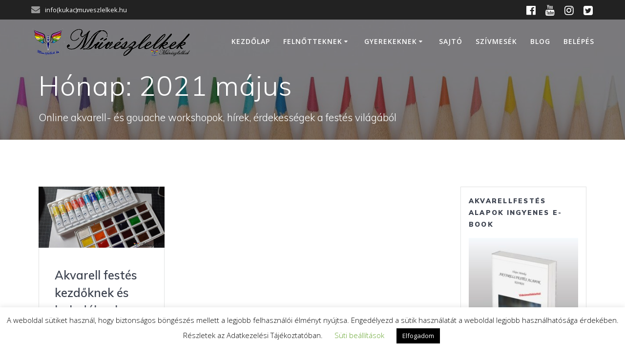

--- FILE ---
content_type: text/html; charset=UTF-8
request_url: https://muveszlelkek.hu/2021/05/
body_size: 20400
content:
<!DOCTYPE html>
<html lang="hu">
<head>
    <meta charset="UTF-8">
    <meta name="viewport" content="width=device-width, initial-scale=1">
    <link rel="profile" href="http://gmpg.org/xfn/11">

	    <script>
        (function (exports, d) {
            var _isReady = false,
                _event,
                _fns = [];

            function onReady(event) {
                d.removeEventListener("DOMContentLoaded", onReady);
                _isReady = true;
                _event = event;
                _fns.forEach(function (_fn) {
                    var fn = _fn[0],
                        context = _fn[1];
                    fn.call(context || exports, window.jQuery);
                });
            }

            function onReadyIe(event) {
                if (d.readyState === "complete") {
                    d.detachEvent("onreadystatechange", onReadyIe);
                    _isReady = true;
                    _event = event;
                    _fns.forEach(function (_fn) {
                        var fn = _fn[0],
                            context = _fn[1];
                        fn.call(context || exports, event);
                    });
                }
            }

            d.addEventListener && d.addEventListener("DOMContentLoaded", onReady) ||
            d.attachEvent && d.attachEvent("onreadystatechange", onReadyIe);

            function domReady(fn, context) {
                if (_isReady) {
                    fn.call(context, _event);
                }

                _fns.push([fn, context]);
            }

            exports.mesmerizeDomReady = domReady;
        })(window, document);
    </script>
	<meta name='robots' content='noindex, follow' />

	<!-- This site is optimized with the Yoast SEO plugin v24.5 - https://yoast.com/wordpress/plugins/seo/ -->
	<title>május 2021 - Művészlelkek</title>
	<meta property="og:locale" content="hu_HU" />
	<meta property="og:type" content="website" />
	<meta property="og:title" content="május 2021 - Művészlelkek" />
	<meta property="og:url" content="https://muveszlelkek.hu/2021/05/" />
	<meta property="og:site_name" content="Művészlelkek" />
	<meta name="twitter:card" content="summary_large_image" />
	<script type="application/ld+json" class="yoast-schema-graph">{"@context":"https://schema.org","@graph":[{"@type":"CollectionPage","@id":"https://muveszlelkek.hu/2021/05/","url":"https://muveszlelkek.hu/2021/05/","name":"május 2021 - Művészlelkek","isPartOf":{"@id":"https://muveszlelkek.hu/#website"},"primaryImageOfPage":{"@id":"https://muveszlelkek.hu/2021/05/#primaryimage"},"image":{"@id":"https://muveszlelkek.hu/2021/05/#primaryimage"},"thumbnailUrl":"https://muveszlelkek.hu/wp-content/uploads/2021/05/187623030_4344695178915690_1221774316439839557_n.jpg?v=1706958205","breadcrumb":{"@id":"https://muveszlelkek.hu/2021/05/#breadcrumb"},"inLanguage":"hu"},{"@type":"ImageObject","inLanguage":"hu","@id":"https://muveszlelkek.hu/2021/05/#primaryimage","url":"https://muveszlelkek.hu/wp-content/uploads/2021/05/187623030_4344695178915690_1221774316439839557_n.jpg?v=1706958205","contentUrl":"https://muveszlelkek.hu/wp-content/uploads/2021/05/187623030_4344695178915690_1221774316439839557_n.jpg?v=1706958205","width":864,"height":416,"caption":"akvarell festék"},{"@type":"BreadcrumbList","@id":"https://muveszlelkek.hu/2021/05/#breadcrumb","itemListElement":[{"@type":"ListItem","position":1,"name":"Home","item":"https://muveszlelkek.hu/"},{"@type":"ListItem","position":2,"name":"Archives for május 2021"}]},{"@type":"WebSite","@id":"https://muveszlelkek.hu/#website","url":"https://muveszlelkek.hu/","name":"Művészlelkek","description":"Online akvarell- és gouache workshopok, hírek, érdekességek a festés világából","publisher":{"@id":"https://muveszlelkek.hu/#/schema/person/8ddaf33cfe4166bc69c5d9bdf4d5599c"},"potentialAction":[{"@type":"SearchAction","target":{"@type":"EntryPoint","urlTemplate":"https://muveszlelkek.hu/?s={search_term_string}"},"query-input":{"@type":"PropertyValueSpecification","valueRequired":true,"valueName":"search_term_string"}}],"inLanguage":"hu"},{"@type":["Person","Organization"],"@id":"https://muveszlelkek.hu/#/schema/person/8ddaf33cfe4166bc69c5d9bdf4d5599c","name":"Mónika","image":{"@type":"ImageObject","inLanguage":"hu","@id":"https://muveszlelkek.hu/#/schema/person/image/","url":"https://muveszlelkek.hu/wp-content/uploads/2020/03/20200328_134018-scaled-e1585417832898.jpg","contentUrl":"https://muveszlelkek.hu/wp-content/uploads/2020/03/20200328_134018-scaled-e1585417832898.jpg","width":1920,"height":2560,"caption":"Mónika"},"logo":{"@id":"https://muveszlelkek.hu/#/schema/person/image/"},"description":"Olajos Mónika vagyok. Már több, mint 15 éve foglalkozom különböző művészeti technikákkal. Néhány általam kedvelt technika: akvarell, gouache, ceruzarajz, zentangle, üvegfestés, selyemfestés. Remélem, hogy blogomon hasznos információkat találsz, akkor is ha még csak most ismerkedsz ezzel a területtel és akkor is, ha már régóta foglalkozol valamilyen művészeti ággal.","sameAs":["https://muveszlelkek.hu","https://www.facebook.com/Mvszlelkekhu-110340773936071/","https://www.instagram.com/monikaolajosne/","https://www.youtube.com/channel/UCPlBxlB8U85gjgb5Xoc2yyQ"]}]}</script>
	<!-- / Yoast SEO plugin. -->


	    <style id="tf_lazy_style">
		[data-tf-src]{opacity:0}.tf_svg_lazy{transition:filter .3s linear!important;filter:blur(25px);opacity:1;transform:translateZ(0)}.tf_svg_lazy_loaded{filter:blur(0)}.module[data-lazy],.module[data-lazy] .ui,.module_row[data-lazy]:not(.tb_first),.module_row[data-lazy]:not(.tb_first)>.row_inner,.module_row:not(.tb_first) .module_column[data-lazy],.module_subrow[data-lazy]>.subrow_inner{background-image:none!important}
	    </style>
	    <noscript><style>[data-tf-src]{display:none!important}.tf_svg_lazy{filter:none!important;opacity:1!important}</style></noscript>
	    	    <style id="tf_lazy_common">
						.tf_fa{display:inline-block;width:1em;height:1em;stroke-width:0;stroke:currentColor;overflow:visible;fill:currentColor;pointer-events:none;vertical-align:middle}#tf_svg symbol{overflow:visible}.tf_lazy{position:relative;visibility:visible;display:block;opacity:.3}.wow .tf_lazy{visibility:hidden;opacity:1;position:static;display:inline}.tf_audio_lazy audio{visibility:hidden;height:0}.mejs-container{visibility:visible}.tf_iframe_lazy{transition:opacity .3s ease-in-out;min-height:10px}.tf_carousel .swiper-wrapper{display:flex}.tf_carousel .swiper-slide{flex-shrink:0;opacity:0}.tf_carousel .tf_lazy{contain:none}.swiper-wrapper>br,.tf_lazy.swiper-wrapper .tf_lazy:after,.tf_lazy.swiper-wrapper .tf_lazy:before{display:none}.tf_lazy:after,.tf_lazy:before{content:'';display:inline-block;position:absolute;width:10px!important;height:10px!important;margin:0 3px;top:50%!important;right:50%!important;left:auto!important;border-radius:100%;background-color:currentColor;visibility:visible;animation:tf-hrz-loader infinite .75s cubic-bezier(.2,.68,.18,1.08)}.tf_lazy:after{width:6px!important;height:6px!important;right:auto!important;left:50%!important;margin-top:3px;animation-delay:-.4s}@keyframes tf-hrz-loader{0%{transform:scale(1);opacity:1}50%{transform:scale(.1);opacity:.6}100%{transform:scale(1);opacity:1}}.tf_lazy_lightbox{position:fixed;background:rgba(11,11,11,.8);color:#ccc;top:0;left:0;display:flex;align-items:center;justify-content:center;z-index:999}.tf_lazy_lightbox .tf_lazy:after,.tf_lazy_lightbox .tf_lazy:before{background:#fff}.tf_video_lazy video{width:100%;height:100%;position:static;object-fit:cover}
		</style>
		    <link rel="preconnect" href="https://fonts.gstatic.com" crossorigin/>
		<link rel="dns-prefetch" href="//www.google-analytics.com"/>
	<link rel="preload" href="https://muveszlelkek.hu/wp-content/uploads/themify-css/concate/themify-concate-883457049-3464386637.min.css" as="style"><link id="themify_concate-css" rel="stylesheet" href="https://muveszlelkek.hu/wp-content/uploads/themify-css/concate/themify-concate-883457049-3464386637.min.css"><link rel="alternate" type="application/rss+xml" title="Művészlelkek &raquo; hírcsatorna" href="https://muveszlelkek.hu/feed/" />
<link rel="alternate" type="application/rss+xml" title="Művészlelkek &raquo; hozzászólás hírcsatorna" href="https://muveszlelkek.hu/comments/feed/" />
		<!-- This site uses the Google Analytics by MonsterInsights plugin v9.2.4 - Using Analytics tracking - https://www.monsterinsights.com/ -->
							<script src="//www.googletagmanager.com/gtag/js?id=G-RF6X07EX2Q"  data-cfasync="false" data-wpfc-render="false" type="text/javascript" async></script>
			<script data-cfasync="false" data-wpfc-render="false" type="text/javascript">
				var mi_version = '9.2.4';
				var mi_track_user = true;
				var mi_no_track_reason = '';
								var MonsterInsightsDefaultLocations = {"page_location":"https:\/\/muveszlelkek.hu\/2021\/05\/"};
				if ( typeof MonsterInsightsPrivacyGuardFilter === 'function' ) {
					var MonsterInsightsLocations = (typeof MonsterInsightsExcludeQuery === 'object') ? MonsterInsightsPrivacyGuardFilter( MonsterInsightsExcludeQuery ) : MonsterInsightsPrivacyGuardFilter( MonsterInsightsDefaultLocations );
				} else {
					var MonsterInsightsLocations = (typeof MonsterInsightsExcludeQuery === 'object') ? MonsterInsightsExcludeQuery : MonsterInsightsDefaultLocations;
				}

								var disableStrs = [
										'ga-disable-G-RF6X07EX2Q',
									];

				/* Function to detect opted out users */
				function __gtagTrackerIsOptedOut() {
					for (var index = 0; index < disableStrs.length; index++) {
						if (document.cookie.indexOf(disableStrs[index] + '=true') > -1) {
							return true;
						}
					}

					return false;
				}

				/* Disable tracking if the opt-out cookie exists. */
				if (__gtagTrackerIsOptedOut()) {
					for (var index = 0; index < disableStrs.length; index++) {
						window[disableStrs[index]] = true;
					}
				}

				/* Opt-out function */
				function __gtagTrackerOptout() {
					for (var index = 0; index < disableStrs.length; index++) {
						document.cookie = disableStrs[index] + '=true; expires=Thu, 31 Dec 2099 23:59:59 UTC; path=/';
						window[disableStrs[index]] = true;
					}
				}

				if ('undefined' === typeof gaOptout) {
					function gaOptout() {
						__gtagTrackerOptout();
					}
				}
								window.dataLayer = window.dataLayer || [];

				window.MonsterInsightsDualTracker = {
					helpers: {},
					trackers: {},
				};
				if (mi_track_user) {
					function __gtagDataLayer() {
						dataLayer.push(arguments);
					}

					function __gtagTracker(type, name, parameters) {
						if (!parameters) {
							parameters = {};
						}

						if (parameters.send_to) {
							__gtagDataLayer.apply(null, arguments);
							return;
						}

						if (type === 'event') {
														parameters.send_to = monsterinsights_frontend.v4_id;
							var hookName = name;
							if (typeof parameters['event_category'] !== 'undefined') {
								hookName = parameters['event_category'] + ':' + name;
							}

							if (typeof MonsterInsightsDualTracker.trackers[hookName] !== 'undefined') {
								MonsterInsightsDualTracker.trackers[hookName](parameters);
							} else {
								__gtagDataLayer('event', name, parameters);
							}
							
						} else {
							__gtagDataLayer.apply(null, arguments);
						}
					}

					__gtagTracker('js', new Date());
					__gtagTracker('set', {
						'developer_id.dZGIzZG': true,
											});
					if ( MonsterInsightsLocations.page_location ) {
						__gtagTracker('set', MonsterInsightsLocations);
					}
										__gtagTracker('config', 'G-RF6X07EX2Q', {"forceSSL":"true","link_attribution":"true"} );
															window.gtag = __gtagTracker;										(function () {
						/* https://developers.google.com/analytics/devguides/collection/analyticsjs/ */
						/* ga and __gaTracker compatibility shim. */
						var noopfn = function () {
							return null;
						};
						var newtracker = function () {
							return new Tracker();
						};
						var Tracker = function () {
							return null;
						};
						var p = Tracker.prototype;
						p.get = noopfn;
						p.set = noopfn;
						p.send = function () {
							var args = Array.prototype.slice.call(arguments);
							args.unshift('send');
							__gaTracker.apply(null, args);
						};
						var __gaTracker = function () {
							var len = arguments.length;
							if (len === 0) {
								return;
							}
							var f = arguments[len - 1];
							if (typeof f !== 'object' || f === null || typeof f.hitCallback !== 'function') {
								if ('send' === arguments[0]) {
									var hitConverted, hitObject = false, action;
									if ('event' === arguments[1]) {
										if ('undefined' !== typeof arguments[3]) {
											hitObject = {
												'eventAction': arguments[3],
												'eventCategory': arguments[2],
												'eventLabel': arguments[4],
												'value': arguments[5] ? arguments[5] : 1,
											}
										}
									}
									if ('pageview' === arguments[1]) {
										if ('undefined' !== typeof arguments[2]) {
											hitObject = {
												'eventAction': 'page_view',
												'page_path': arguments[2],
											}
										}
									}
									if (typeof arguments[2] === 'object') {
										hitObject = arguments[2];
									}
									if (typeof arguments[5] === 'object') {
										Object.assign(hitObject, arguments[5]);
									}
									if ('undefined' !== typeof arguments[1].hitType) {
										hitObject = arguments[1];
										if ('pageview' === hitObject.hitType) {
											hitObject.eventAction = 'page_view';
										}
									}
									if (hitObject) {
										action = 'timing' === arguments[1].hitType ? 'timing_complete' : hitObject.eventAction;
										hitConverted = mapArgs(hitObject);
										__gtagTracker('event', action, hitConverted);
									}
								}
								return;
							}

							function mapArgs(args) {
								var arg, hit = {};
								var gaMap = {
									'eventCategory': 'event_category',
									'eventAction': 'event_action',
									'eventLabel': 'event_label',
									'eventValue': 'event_value',
									'nonInteraction': 'non_interaction',
									'timingCategory': 'event_category',
									'timingVar': 'name',
									'timingValue': 'value',
									'timingLabel': 'event_label',
									'page': 'page_path',
									'location': 'page_location',
									'title': 'page_title',
									'referrer' : 'page_referrer',
								};
								for (arg in args) {
																		if (!(!args.hasOwnProperty(arg) || !gaMap.hasOwnProperty(arg))) {
										hit[gaMap[arg]] = args[arg];
									} else {
										hit[arg] = args[arg];
									}
								}
								return hit;
							}

							try {
								f.hitCallback();
							} catch (ex) {
							}
						};
						__gaTracker.create = newtracker;
						__gaTracker.getByName = newtracker;
						__gaTracker.getAll = function () {
							return [];
						};
						__gaTracker.remove = noopfn;
						__gaTracker.loaded = true;
						window['__gaTracker'] = __gaTracker;
					})();
									} else {
										console.log("");
					(function () {
						function __gtagTracker() {
							return null;
						}

						window['__gtagTracker'] = __gtagTracker;
						window['gtag'] = __gtagTracker;
					})();
									}
			</script>
				<!-- / Google Analytics by MonsterInsights -->
		<style id='classic-theme-styles-inline-css' type='text/css'>
/*! This file is auto-generated */
.wp-block-button__link{color:#fff;background-color:#32373c;border-radius:9999px;box-shadow:none;text-decoration:none;padding:calc(.667em + 2px) calc(1.333em + 2px);font-size:1.125em}.wp-block-file__button{background:#32373c;color:#fff;text-decoration:none}
</style>
<style id='global-styles-inline-css' type='text/css'>
body{--wp--preset--color--black: #000000;--wp--preset--color--cyan-bluish-gray: #abb8c3;--wp--preset--color--white: #ffffff;--wp--preset--color--pale-pink: #f78da7;--wp--preset--color--vivid-red: #cf2e2e;--wp--preset--color--luminous-vivid-orange: #ff6900;--wp--preset--color--luminous-vivid-amber: #fcb900;--wp--preset--color--light-green-cyan: #7bdcb5;--wp--preset--color--vivid-green-cyan: #00d084;--wp--preset--color--pale-cyan-blue: #8ed1fc;--wp--preset--color--vivid-cyan-blue: #0693e3;--wp--preset--color--vivid-purple: #9b51e0;--wp--preset--gradient--vivid-cyan-blue-to-vivid-purple: linear-gradient(135deg,rgba(6,147,227,1) 0%,rgb(155,81,224) 100%);--wp--preset--gradient--light-green-cyan-to-vivid-green-cyan: linear-gradient(135deg,rgb(122,220,180) 0%,rgb(0,208,130) 100%);--wp--preset--gradient--luminous-vivid-amber-to-luminous-vivid-orange: linear-gradient(135deg,rgba(252,185,0,1) 0%,rgba(255,105,0,1) 100%);--wp--preset--gradient--luminous-vivid-orange-to-vivid-red: linear-gradient(135deg,rgba(255,105,0,1) 0%,rgb(207,46,46) 100%);--wp--preset--gradient--very-light-gray-to-cyan-bluish-gray: linear-gradient(135deg,rgb(238,238,238) 0%,rgb(169,184,195) 100%);--wp--preset--gradient--cool-to-warm-spectrum: linear-gradient(135deg,rgb(74,234,220) 0%,rgb(151,120,209) 20%,rgb(207,42,186) 40%,rgb(238,44,130) 60%,rgb(251,105,98) 80%,rgb(254,248,76) 100%);--wp--preset--gradient--blush-light-purple: linear-gradient(135deg,rgb(255,206,236) 0%,rgb(152,150,240) 100%);--wp--preset--gradient--blush-bordeaux: linear-gradient(135deg,rgb(254,205,165) 0%,rgb(254,45,45) 50%,rgb(107,0,62) 100%);--wp--preset--gradient--luminous-dusk: linear-gradient(135deg,rgb(255,203,112) 0%,rgb(199,81,192) 50%,rgb(65,88,208) 100%);--wp--preset--gradient--pale-ocean: linear-gradient(135deg,rgb(255,245,203) 0%,rgb(182,227,212) 50%,rgb(51,167,181) 100%);--wp--preset--gradient--electric-grass: linear-gradient(135deg,rgb(202,248,128) 0%,rgb(113,206,126) 100%);--wp--preset--gradient--midnight: linear-gradient(135deg,rgb(2,3,129) 0%,rgb(40,116,252) 100%);--wp--preset--font-size--small: 13px;--wp--preset--font-size--medium: 20px;--wp--preset--font-size--large: 36px;--wp--preset--font-size--x-large: 42px;--wp--preset--spacing--20: 0.44rem;--wp--preset--spacing--30: 0.67rem;--wp--preset--spacing--40: 1rem;--wp--preset--spacing--50: 1.5rem;--wp--preset--spacing--60: 2.25rem;--wp--preset--spacing--70: 3.38rem;--wp--preset--spacing--80: 5.06rem;--wp--preset--shadow--natural: 6px 6px 9px rgba(0, 0, 0, 0.2);--wp--preset--shadow--deep: 12px 12px 50px rgba(0, 0, 0, 0.4);--wp--preset--shadow--sharp: 6px 6px 0px rgba(0, 0, 0, 0.2);--wp--preset--shadow--outlined: 6px 6px 0px -3px rgba(255, 255, 255, 1), 6px 6px rgba(0, 0, 0, 1);--wp--preset--shadow--crisp: 6px 6px 0px rgba(0, 0, 0, 1);}:where(.is-layout-flex){gap: 0.5em;}:where(.is-layout-grid){gap: 0.5em;}body .is-layout-flex{display: flex;}body .is-layout-flex{flex-wrap: wrap;align-items: center;}body .is-layout-flex > *{margin: 0;}body .is-layout-grid{display: grid;}body .is-layout-grid > *{margin: 0;}:where(.wp-block-columns.is-layout-flex){gap: 2em;}:where(.wp-block-columns.is-layout-grid){gap: 2em;}:where(.wp-block-post-template.is-layout-flex){gap: 1.25em;}:where(.wp-block-post-template.is-layout-grid){gap: 1.25em;}.has-black-color{color: var(--wp--preset--color--black) !important;}.has-cyan-bluish-gray-color{color: var(--wp--preset--color--cyan-bluish-gray) !important;}.has-white-color{color: var(--wp--preset--color--white) !important;}.has-pale-pink-color{color: var(--wp--preset--color--pale-pink) !important;}.has-vivid-red-color{color: var(--wp--preset--color--vivid-red) !important;}.has-luminous-vivid-orange-color{color: var(--wp--preset--color--luminous-vivid-orange) !important;}.has-luminous-vivid-amber-color{color: var(--wp--preset--color--luminous-vivid-amber) !important;}.has-light-green-cyan-color{color: var(--wp--preset--color--light-green-cyan) !important;}.has-vivid-green-cyan-color{color: var(--wp--preset--color--vivid-green-cyan) !important;}.has-pale-cyan-blue-color{color: var(--wp--preset--color--pale-cyan-blue) !important;}.has-vivid-cyan-blue-color{color: var(--wp--preset--color--vivid-cyan-blue) !important;}.has-vivid-purple-color{color: var(--wp--preset--color--vivid-purple) !important;}.has-black-background-color{background-color: var(--wp--preset--color--black) !important;}.has-cyan-bluish-gray-background-color{background-color: var(--wp--preset--color--cyan-bluish-gray) !important;}.has-white-background-color{background-color: var(--wp--preset--color--white) !important;}.has-pale-pink-background-color{background-color: var(--wp--preset--color--pale-pink) !important;}.has-vivid-red-background-color{background-color: var(--wp--preset--color--vivid-red) !important;}.has-luminous-vivid-orange-background-color{background-color: var(--wp--preset--color--luminous-vivid-orange) !important;}.has-luminous-vivid-amber-background-color{background-color: var(--wp--preset--color--luminous-vivid-amber) !important;}.has-light-green-cyan-background-color{background-color: var(--wp--preset--color--light-green-cyan) !important;}.has-vivid-green-cyan-background-color{background-color: var(--wp--preset--color--vivid-green-cyan) !important;}.has-pale-cyan-blue-background-color{background-color: var(--wp--preset--color--pale-cyan-blue) !important;}.has-vivid-cyan-blue-background-color{background-color: var(--wp--preset--color--vivid-cyan-blue) !important;}.has-vivid-purple-background-color{background-color: var(--wp--preset--color--vivid-purple) !important;}.has-black-border-color{border-color: var(--wp--preset--color--black) !important;}.has-cyan-bluish-gray-border-color{border-color: var(--wp--preset--color--cyan-bluish-gray) !important;}.has-white-border-color{border-color: var(--wp--preset--color--white) !important;}.has-pale-pink-border-color{border-color: var(--wp--preset--color--pale-pink) !important;}.has-vivid-red-border-color{border-color: var(--wp--preset--color--vivid-red) !important;}.has-luminous-vivid-orange-border-color{border-color: var(--wp--preset--color--luminous-vivid-orange) !important;}.has-luminous-vivid-amber-border-color{border-color: var(--wp--preset--color--luminous-vivid-amber) !important;}.has-light-green-cyan-border-color{border-color: var(--wp--preset--color--light-green-cyan) !important;}.has-vivid-green-cyan-border-color{border-color: var(--wp--preset--color--vivid-green-cyan) !important;}.has-pale-cyan-blue-border-color{border-color: var(--wp--preset--color--pale-cyan-blue) !important;}.has-vivid-cyan-blue-border-color{border-color: var(--wp--preset--color--vivid-cyan-blue) !important;}.has-vivid-purple-border-color{border-color: var(--wp--preset--color--vivid-purple) !important;}.has-vivid-cyan-blue-to-vivid-purple-gradient-background{background: var(--wp--preset--gradient--vivid-cyan-blue-to-vivid-purple) !important;}.has-light-green-cyan-to-vivid-green-cyan-gradient-background{background: var(--wp--preset--gradient--light-green-cyan-to-vivid-green-cyan) !important;}.has-luminous-vivid-amber-to-luminous-vivid-orange-gradient-background{background: var(--wp--preset--gradient--luminous-vivid-amber-to-luminous-vivid-orange) !important;}.has-luminous-vivid-orange-to-vivid-red-gradient-background{background: var(--wp--preset--gradient--luminous-vivid-orange-to-vivid-red) !important;}.has-very-light-gray-to-cyan-bluish-gray-gradient-background{background: var(--wp--preset--gradient--very-light-gray-to-cyan-bluish-gray) !important;}.has-cool-to-warm-spectrum-gradient-background{background: var(--wp--preset--gradient--cool-to-warm-spectrum) !important;}.has-blush-light-purple-gradient-background{background: var(--wp--preset--gradient--blush-light-purple) !important;}.has-blush-bordeaux-gradient-background{background: var(--wp--preset--gradient--blush-bordeaux) !important;}.has-luminous-dusk-gradient-background{background: var(--wp--preset--gradient--luminous-dusk) !important;}.has-pale-ocean-gradient-background{background: var(--wp--preset--gradient--pale-ocean) !important;}.has-electric-grass-gradient-background{background: var(--wp--preset--gradient--electric-grass) !important;}.has-midnight-gradient-background{background: var(--wp--preset--gradient--midnight) !important;}.has-small-font-size{font-size: var(--wp--preset--font-size--small) !important;}.has-medium-font-size{font-size: var(--wp--preset--font-size--medium) !important;}.has-large-font-size{font-size: var(--wp--preset--font-size--large) !important;}.has-x-large-font-size{font-size: var(--wp--preset--font-size--x-large) !important;}
.wp-block-navigation a:where(:not(.wp-element-button)){color: inherit;}
:where(.wp-block-post-template.is-layout-flex){gap: 1.25em;}:where(.wp-block-post-template.is-layout-grid){gap: 1.25em;}
:where(.wp-block-columns.is-layout-flex){gap: 2em;}:where(.wp-block-columns.is-layout-grid){gap: 2em;}
.wp-block-pullquote{font-size: 1.5em;line-height: 1.6;}
</style>
<link rel="preload" href="https://muveszlelkek.hu/wp-content/plugins/cookie-law-info/legacy/public/css/cookie-law-info-public.css?ver=3.3.9.1" as="style" /><link rel='stylesheet' id='cookie-law-info-css' href='https://muveszlelkek.hu/wp-content/plugins/cookie-law-info/legacy/public/css/cookie-law-info-public.css?ver=3.3.9.1' type='text/css' media='all' />
<link rel="preload" href="https://muveszlelkek.hu/wp-content/plugins/cookie-law-info/legacy/public/css/cookie-law-info-gdpr.css?ver=3.3.9.1" as="style" /><link rel='stylesheet' id='cookie-law-info-gdpr-css' href='https://muveszlelkek.hu/wp-content/plugins/cookie-law-info/legacy/public/css/cookie-law-info-gdpr.css?ver=3.3.9.1' type='text/css' media='all' />
<link rel="preload" href="https://muveszlelkek.hu/wp-content/themes/mesmerize/style.min.css?ver=1.6.125" as="style" /><link rel='stylesheet' id='mesmerize-style-css' href='https://muveszlelkek.hu/wp-content/themes/mesmerize/style.min.css?ver=1.6.125' type='text/css' media='all' />
<style id='mesmerize-style-inline-css' type='text/css'>
img.logo.dark, img.custom-logo{width:auto;max-height:100px !important;}
/** cached kirki style */@media screen and (min-width: 768px){.header{background-position:right bottom;}}.header-homepage:not(.header-slide).color-overlay:before{background:#020202;}.header-homepage:not(.header-slide) .background-overlay,.header-homepage:not(.header-slide).color-overlay::before{opacity:0.42;}.header-homepage-arrow{font-size:calc( 50px * 0.84 );bottom:20px;background:rgba(255,255,255,0);}.header-homepage-arrow > i.fa{width:50px;height:50px;}.header-homepage-arrow > i{color:#ffffff;}.mesmerize-front-page .header-separator .svg-white-bg{fill:rgb(71,161,230)!important;}.mesmerize-front-page .header-separator svg{height:120px!important;}.header.color-overlay:before{background:#1F1F25;}.header .background-overlay,.header.color-overlay::before{opacity:0.59;}.header-homepage .header-description-row{padding-top:3%;padding-bottom:3%;}.inner-header-description{padding-top:1%;padding-bottom:1%;}@media screen and (max-width:767px){.header-homepage .header-description-row{padding-top:3%;padding-bottom:170%;}}@media only screen and (min-width: 768px){.header-content .align-holder{width:50%!important;}.inner-header-description{text-align:left!important;}}
</style>
<link rel="preload" href="https://muveszlelkek.hu/wp-content/themes/mesmerize/assets/css/theme.bundle.min.css?ver=1.6.125" as="style" /><link rel='stylesheet' id='mesmerize-style-bundle-css' href='https://muveszlelkek.hu/wp-content/themes/mesmerize/assets/css/theme.bundle.min.css?ver=1.6.125' type='text/css' media='all' />
<link rel="preload" href="" data-href="https://fonts.googleapis.com/css?family=Open+Sans%3A300%2C400%2C600%2C700%7CMuli%3A300%2C300italic%2C400%2C400italic%2C600%2C600italic%2C700%2C700italic%2C900%2C900italic%7CPlayfair+Display%3A400%2C400italic%2C700%2C700italic&#038;subset=latin%2Clatin-ext&#038;display=swap" as="style" /><link rel='stylesheet' id='mesmerize-fonts-css' href="" data-href='https://fonts.googleapis.com/css?family=Open+Sans%3A300%2C400%2C600%2C700%7CMuli%3A300%2C300italic%2C400%2C400italic%2C600%2C600italic%2C700%2C700italic%2C900%2C900italic%7CPlayfair+Display%3A400%2C400italic%2C700%2C700italic&#038;subset=latin%2Clatin-ext&#038;display=swap' type='text/css' media='all' />
<link rel="preload" href="https://muveszlelkek.hu/wp-content/plugins/add-to-any/addtoany.min.css?ver=1.16" as="style" /><link rel='stylesheet' id='addtoany-css' href='https://muveszlelkek.hu/wp-content/plugins/add-to-any/addtoany.min.css?ver=1.16' type='text/css' media='all' />
<script type="text/javascript" src="https://muveszlelkek.hu/wp-includes/js/jquery/jquery.min.js?ver=3.7.1" id="jquery-core-js"></script>
<script type="text/javascript" id="jquery-js-after">
/* <![CDATA[ */
    
        (function () {
            function setHeaderTopSpacing() {

                setTimeout(function() {
                  var headerTop = document.querySelector('.header-top');
                  var headers = document.querySelectorAll('.header-wrapper .header,.header-wrapper .header-homepage');

                  for (var i = 0; i < headers.length; i++) {
                      var item = headers[i];
                      item.style.paddingTop = headerTop.getBoundingClientRect().height + "px";
                  }

                    var languageSwitcher = document.querySelector('.mesmerize-language-switcher');

                    if(languageSwitcher){
                        languageSwitcher.style.top = "calc( " +  headerTop.getBoundingClientRect().height + "px + 1rem)" ;
                    }
                    
                }, 100);

             
            }

            window.addEventListener('resize', setHeaderTopSpacing);
            window.mesmerizeSetHeaderTopSpacing = setHeaderTopSpacing
            mesmerizeDomReady(setHeaderTopSpacing);
        })();
    
    
/* ]]> */
</script>
<script type="text/javascript" src="https://muveszlelkek.hu/wp-content/plugins/google-analytics-for-wordpress/assets/js/frontend-gtag.min.js?ver=9.2.4" id="monsterinsights-frontend-script-js" async="async" data-wp-strategy="async"></script>
<script data-cfasync="false" data-wpfc-render="false" type="text/javascript" id='monsterinsights-frontend-script-js-extra'>/* <![CDATA[ */
var monsterinsights_frontend = {"js_events_tracking":"true","download_extensions":"doc,pdf,ppt,zip,xls,docx,pptx,xlsx","inbound_paths":"[{\"path\":\"\\\/go\\\/\",\"label\":\"affiliate\"},{\"path\":\"\\\/recommend\\\/\",\"label\":\"affiliate\"}]","home_url":"https:\/\/muveszlelkek.hu","hash_tracking":"false","v4_id":"G-RF6X07EX2Q"};/* ]]> */
</script>
<script type="text/javascript" id="addtoany-core-js-before">
/* <![CDATA[ */
window.a2a_config=window.a2a_config||{};a2a_config.callbacks=[];a2a_config.overlays=[];a2a_config.templates={};a2a_localize = {
	Share: "Ossza meg",
	Save: "Mentés",
	Subscribe: "Iratkozz fel",
	Email: "Email",
	Bookmark: "Könyvjelző",
	ShowAll: "Mutasd az összeset",
	ShowLess: "Mutass kevesebbet",
	FindServices: "Szolgáltatás(ok) keresése",
	FindAnyServiceToAddTo: "Azonnal megtalálja a hozzáadni kívánt szolgáltatást",
	PoweredBy: "Powered by",
	ShareViaEmail: "Oszd meg e-mailben",
	SubscribeViaEmail: "Iratkozz fel e-mailben",
	BookmarkInYourBrowser: "Könyvjelző a böngészőben",
	BookmarkInstructions: "Nyomja meg a Ctrl+D vagy a \u2318+D billentyűkombinációt az oldal könyvjelzővé tételéhez",
	AddToYourFavorites: "Add hozzá a kedvenceidhez",
	SendFromWebOrProgram: "Küldhet bármilyen e-mail címről vagy levelezőprogramról",
	EmailProgram: "E-mail program",
	More: "Több…",
	ThanksForSharing: "Köszönjük a megosztást!",
	ThanksForFollowing: "Köszönjük a követést!"
};
/* ]]> */
</script>
<script type="text/javascript" defer src="https://static.addtoany.com/menu/page.js" id="addtoany-core-js"></script>
<script type="text/javascript" defer src="https://muveszlelkek.hu/wp-content/plugins/add-to-any/addtoany.min.js?ver=1.1" id="addtoany-jquery-js"></script>
<script type="text/javascript" id="cookie-law-info-js-extra">
/* <![CDATA[ */
var Cli_Data = {"nn_cookie_ids":[],"cookielist":[],"non_necessary_cookies":[],"ccpaEnabled":"","ccpaRegionBased":"","ccpaBarEnabled":"","strictlyEnabled":["necessary","obligatoire"],"ccpaType":"gdpr","js_blocking":"","custom_integration":"","triggerDomRefresh":"","secure_cookies":""};
var cli_cookiebar_settings = {"animate_speed_hide":"500","animate_speed_show":"500","background":"#FFF","border":"#b1a6a6c2","border_on":"","button_1_button_colour":"#000","button_1_button_hover":"#000000","button_1_link_colour":"#fff","button_1_as_button":"1","button_1_new_win":"","button_2_button_colour":"#333","button_2_button_hover":"#292929","button_2_link_colour":"#444","button_2_as_button":"","button_2_hidebar":"","button_3_button_colour":"#000","button_3_button_hover":"#000000","button_3_link_colour":"#fff","button_3_as_button":"1","button_3_new_win":"","button_4_button_colour":"#000","button_4_button_hover":"#000000","button_4_link_colour":"#62a329","button_4_as_button":"","button_7_button_colour":"#61a229","button_7_button_hover":"#4e8221","button_7_link_colour":"#fff","button_7_as_button":"1","button_7_new_win":"","font_family":"inherit","header_fix":"","notify_animate_hide":"","notify_animate_show":"1","notify_div_id":"#cookie-law-info-bar","notify_position_horizontal":"right","notify_position_vertical":"bottom","scroll_close":"","scroll_close_reload":"","accept_close_reload":"","reject_close_reload":"","showagain_tab":"","showagain_background":"#fff","showagain_border":"#000","showagain_div_id":"#cookie-law-info-again","showagain_x_position":"100px","text":"#000","show_once_yn":"","show_once":"10000","logging_on":"","as_popup":"","popup_overlay":"1","bar_heading_text":"","cookie_bar_as":"banner","popup_showagain_position":"bottom-right","widget_position":"left"};
var log_object = {"ajax_url":"https:\/\/muveszlelkek.hu\/wp-admin\/admin-ajax.php"};
/* ]]> */
</script>
<script type="text/javascript" src="https://muveszlelkek.hu/wp-content/plugins/cookie-law-info/legacy/public/js/cookie-law-info-public.js?ver=3.3.9.1" id="cookie-law-info-js"></script>
<link rel="https://api.w.org/" href="https://muveszlelkek.hu/wp-json/" /><link rel="EditURI" type="application/rsd+xml" title="RSD" href="https://muveszlelkek.hu/xmlrpc.php?rsd" />

<script async src="https://www.googletagmanager.com/gtag/js?id=UA-165458038-1" type="text/javascript"></script><script type="text/javascript">window.dataLayer = window.dataLayer || [];function gtag(){dataLayer.push(arguments);}gtag('js', new Date());gtag('config', 'UA-165458038-1');</script>    <script type="text/javascript" data-name="async-styles">
        (function () {
            var links = document.querySelectorAll('link[data-href]');
            for (var i = 0; i < links.length; i++) {
                var item = links[i];
                item.href = item.getAttribute('data-href')
            }
        })();
    </script>
	<style type="text/css">.recentcomments a{display:inline !important;padding:0 !important;margin:0 !important;}</style><style type="text/css" id="custom-background-css">
body.custom-background { background-color: #ffffff; }
</style>
	<style id="tb_inline_styles">.tb_animation_on{overflow-x:hidden}.themify_builder .wow{visibility:hidden;animation-fill-mode:both}.themify_builder .tf_lax_done{transition-duration:.8s;transition-timing-function:cubic-bezier(.165,.84,.44,1)}.wow.tf_lax_done{animation-fill-mode:backwards}[data-sticky-active].tb_sticky_scroll_active{z-index:1}[data-sticky-active].tb_sticky_scroll_active .hide-on-stick{display:none}@media screen and (min-width:1281px){.hide-desktop{width:0!important;height:0!important;padding:0!important;visibility:hidden!important;margin:0!important;display:table-column!important}}@media screen and (min-width:769px) and (max-width:1280px){.hide-tablet_landscape{width:0!important;height:0!important;padding:0!important;visibility:hidden!important;margin:0!important;display:table-column!important}}@media screen and (min-width:681px) and (max-width:768px){.hide-tablet{width:0!important;height:0!important;padding:0!important;visibility:hidden!important;margin:0!important;display:table-column!important}}@media screen and (max-width:680px){.hide-mobile{width:0!important;height:0!important;padding:0!important;visibility:hidden!important;margin:0!important;display:table-column!important}}</style><noscript><style>.themify_builder .wow,.wow .tf_lazy{visibility:visible!important}</style></noscript><style type="text/css">.saboxplugin-wrap{-webkit-box-sizing:border-box;-moz-box-sizing:border-box;-ms-box-sizing:border-box;box-sizing:border-box;border:1px solid #eee;width:100%;clear:both;display:block;overflow:hidden;word-wrap:break-word;position:relative}.saboxplugin-wrap .saboxplugin-gravatar{float:left;padding:0 20px 20px 20px}.saboxplugin-wrap .saboxplugin-gravatar img{max-width:100px;height:auto;border-radius:0;}.saboxplugin-wrap .saboxplugin-authorname{font-size:18px;line-height:1;margin:20px 0 0 20px;display:block}.saboxplugin-wrap .saboxplugin-authorname a{text-decoration:none}.saboxplugin-wrap .saboxplugin-authorname a:focus{outline:0}.saboxplugin-wrap .saboxplugin-desc{display:block;margin:5px 20px}.saboxplugin-wrap .saboxplugin-desc a{text-decoration:underline}.saboxplugin-wrap .saboxplugin-desc p{margin:5px 0 12px}.saboxplugin-wrap .saboxplugin-web{margin:0 20px 15px;text-align:left}.saboxplugin-wrap .sab-web-position{text-align:right}.saboxplugin-wrap .saboxplugin-web a{color:#ccc;text-decoration:none}.saboxplugin-wrap .saboxplugin-socials{position:relative;display:block;background:#fcfcfc;padding:5px;border-top:1px solid #eee}.saboxplugin-wrap .saboxplugin-socials a svg{width:20px;height:20px}.saboxplugin-wrap .saboxplugin-socials a svg .st2{fill:#fff; transform-origin:center center;}.saboxplugin-wrap .saboxplugin-socials a svg .st1{fill:rgba(0,0,0,.3)}.saboxplugin-wrap .saboxplugin-socials a:hover{opacity:.8;-webkit-transition:opacity .4s;-moz-transition:opacity .4s;-o-transition:opacity .4s;transition:opacity .4s;box-shadow:none!important;-webkit-box-shadow:none!important}.saboxplugin-wrap .saboxplugin-socials .saboxplugin-icon-color{box-shadow:none;padding:0;border:0;-webkit-transition:opacity .4s;-moz-transition:opacity .4s;-o-transition:opacity .4s;transition:opacity .4s;display:inline-block;color:#fff;font-size:0;text-decoration:inherit;margin:5px;-webkit-border-radius:0;-moz-border-radius:0;-ms-border-radius:0;-o-border-radius:0;border-radius:0;overflow:hidden}.saboxplugin-wrap .saboxplugin-socials .saboxplugin-icon-grey{text-decoration:inherit;box-shadow:none;position:relative;display:-moz-inline-stack;display:inline-block;vertical-align:middle;zoom:1;margin:10px 5px;color:#444;fill:#444}.clearfix:after,.clearfix:before{content:' ';display:table;line-height:0;clear:both}.ie7 .clearfix{zoom:1}.saboxplugin-socials.sabox-colored .saboxplugin-icon-color .sab-twitch{border-color:#38245c}.saboxplugin-socials.sabox-colored .saboxplugin-icon-color .sab-behance{border-color:#003eb0}.saboxplugin-socials.sabox-colored .saboxplugin-icon-color .sab-deviantart{border-color:#036824}.saboxplugin-socials.sabox-colored .saboxplugin-icon-color .sab-digg{border-color:#00327c}.saboxplugin-socials.sabox-colored .saboxplugin-icon-color .sab-dribbble{border-color:#ba1655}.saboxplugin-socials.sabox-colored .saboxplugin-icon-color .sab-facebook{border-color:#1e2e4f}.saboxplugin-socials.sabox-colored .saboxplugin-icon-color .sab-flickr{border-color:#003576}.saboxplugin-socials.sabox-colored .saboxplugin-icon-color .sab-github{border-color:#264874}.saboxplugin-socials.sabox-colored .saboxplugin-icon-color .sab-google{border-color:#0b51c5}.saboxplugin-socials.sabox-colored .saboxplugin-icon-color .sab-html5{border-color:#902e13}.saboxplugin-socials.sabox-colored .saboxplugin-icon-color .sab-instagram{border-color:#1630aa}.saboxplugin-socials.sabox-colored .saboxplugin-icon-color .sab-linkedin{border-color:#00344f}.saboxplugin-socials.sabox-colored .saboxplugin-icon-color .sab-pinterest{border-color:#5b040e}.saboxplugin-socials.sabox-colored .saboxplugin-icon-color .sab-reddit{border-color:#992900}.saboxplugin-socials.sabox-colored .saboxplugin-icon-color .sab-rss{border-color:#a43b0a}.saboxplugin-socials.sabox-colored .saboxplugin-icon-color .sab-sharethis{border-color:#5d8420}.saboxplugin-socials.sabox-colored .saboxplugin-icon-color .sab-soundcloud{border-color:#995200}.saboxplugin-socials.sabox-colored .saboxplugin-icon-color .sab-spotify{border-color:#0f612c}.saboxplugin-socials.sabox-colored .saboxplugin-icon-color .sab-stackoverflow{border-color:#a95009}.saboxplugin-socials.sabox-colored .saboxplugin-icon-color .sab-steam{border-color:#006388}.saboxplugin-socials.sabox-colored .saboxplugin-icon-color .sab-user_email{border-color:#b84e05}.saboxplugin-socials.sabox-colored .saboxplugin-icon-color .sab-tumblr{border-color:#10151b}.saboxplugin-socials.sabox-colored .saboxplugin-icon-color .sab-twitter{border-color:#0967a0}.saboxplugin-socials.sabox-colored .saboxplugin-icon-color .sab-vimeo{border-color:#0d7091}.saboxplugin-socials.sabox-colored .saboxplugin-icon-color .sab-windows{border-color:#003f71}.saboxplugin-socials.sabox-colored .saboxplugin-icon-color .sab-whatsapp{border-color:#003f71}.saboxplugin-socials.sabox-colored .saboxplugin-icon-color .sab-wordpress{border-color:#0f3647}.saboxplugin-socials.sabox-colored .saboxplugin-icon-color .sab-yahoo{border-color:#14002d}.saboxplugin-socials.sabox-colored .saboxplugin-icon-color .sab-youtube{border-color:#900}.saboxplugin-socials.sabox-colored .saboxplugin-icon-color .sab-xing{border-color:#000202}.saboxplugin-socials.sabox-colored .saboxplugin-icon-color .sab-mixcloud{border-color:#2475a0}.saboxplugin-socials.sabox-colored .saboxplugin-icon-color .sab-vk{border-color:#243549}.saboxplugin-socials.sabox-colored .saboxplugin-icon-color .sab-medium{border-color:#00452c}.saboxplugin-socials.sabox-colored .saboxplugin-icon-color .sab-quora{border-color:#420e00}.saboxplugin-socials.sabox-colored .saboxplugin-icon-color .sab-meetup{border-color:#9b181c}.saboxplugin-socials.sabox-colored .saboxplugin-icon-color .sab-goodreads{border-color:#000}.saboxplugin-socials.sabox-colored .saboxplugin-icon-color .sab-snapchat{border-color:#999700}.saboxplugin-socials.sabox-colored .saboxplugin-icon-color .sab-500px{border-color:#00557f}.saboxplugin-socials.sabox-colored .saboxplugin-icon-color .sab-mastodont{border-color:#185886}.sabox-plus-item{margin-bottom:20px}@media screen and (max-width:480px){.saboxplugin-wrap{text-align:center}.saboxplugin-wrap .saboxplugin-gravatar{float:none;padding:20px 0;text-align:center;margin:0 auto;display:block}.saboxplugin-wrap .saboxplugin-gravatar img{float:none;display:inline-block;display:-moz-inline-stack;vertical-align:middle;zoom:1}.saboxplugin-wrap .saboxplugin-desc{margin:0 10px 20px;text-align:center}.saboxplugin-wrap .saboxplugin-authorname{text-align:center;margin:10px 0 20px}}body .saboxplugin-authorname a,body .saboxplugin-authorname a:hover{box-shadow:none;-webkit-box-shadow:none}a.sab-profile-edit{font-size:16px!important;line-height:1!important}.sab-edit-settings a,a.sab-profile-edit{color:#0073aa!important;box-shadow:none!important;-webkit-box-shadow:none!important}.sab-edit-settings{margin-right:15px;position:absolute;right:0;z-index:2;bottom:10px;line-height:20px}.sab-edit-settings i{margin-left:5px}.saboxplugin-socials{line-height:1!important}.rtl .saboxplugin-wrap .saboxplugin-gravatar{float:right}.rtl .saboxplugin-wrap .saboxplugin-authorname{display:flex;align-items:center}.rtl .saboxplugin-wrap .saboxplugin-authorname .sab-profile-edit{margin-right:10px}.rtl .sab-edit-settings{right:auto;left:0}img.sab-custom-avatar{max-width:75px;}.saboxplugin-wrap .saboxplugin-gravatar img {-webkit-border-radius:50%;-moz-border-radius:50%;-ms-border-radius:50%;-o-border-radius:50%;border-radius:50%;}.saboxplugin-wrap .saboxplugin-gravatar img {-webkit-border-radius:50%;-moz-border-radius:50%;-ms-border-radius:50%;-o-border-radius:50%;border-radius:50%;}.saboxplugin-wrap .saboxplugin-socials .saboxplugin-icon-color .st1 {display: none;}.saboxplugin-wrap {margin-top:0px; margin-bottom:0px; padding: 0px 0px }.saboxplugin-wrap .saboxplugin-authorname {font-size:18px; line-height:25px;}.saboxplugin-wrap .saboxplugin-desc p, .saboxplugin-wrap .saboxplugin-desc {font-size:14px !important; line-height:21px !important;}.saboxplugin-wrap .saboxplugin-web {font-size:14px;}.saboxplugin-wrap .saboxplugin-socials a svg {width:36px;height:36px;}</style><link rel="icon" href="https://muveszlelkek.hu/wp-content/uploads/2020/03/cropped-muveszlelkek-1-32x32.jpg?v=1706958867" sizes="32x32" />
<link rel="icon" href="https://muveszlelkek.hu/wp-content/uploads/2020/03/cropped-muveszlelkek-1-192x192.jpg?v=1706958867" sizes="192x192" />
<link rel="apple-touch-icon" href="https://muveszlelkek.hu/wp-content/uploads/2020/03/cropped-muveszlelkek-1-180x180.jpg?v=1706958867" />
<meta name="msapplication-TileImage" content="https://muveszlelkek.hu/wp-content/uploads/2020/03/cropped-muveszlelkek-1-270x270.jpg?v=1706958867" />
		<style type="text/css" id="wp-custom-css">
			body, button, input, select, textarea {
color: #353535 !important;
}
		</style>
			<style id="page-content-custom-styles">
			</style>
	    <style data-name="background-content-colors">
        .mesmerize-inner-page .page-content,
        .mesmerize-inner-page .content,
        .mesmerize-front-page.mesmerize-content-padding .page-content {
            background-color: #ffffff;
        }
    </style>
    </head>

<body class="archive date custom-background wp-custom-logo overlap-first-section themify-builder-5-0-9 mesmerize-inner-page tb_animation_on">
<style>
.screen-reader-text[href="#page-content"]:focus {
   background-color: #f1f1f1;
   border-radius: 3px;
   box-shadow: 0 0 2px 2px rgba(0, 0, 0, 0.6);
   clip: auto !important;
   clip-path: none;
   color: #21759b;

}
</style>
<a class="skip-link screen-reader-text" href="#page-content">Skip to content</a>

<div  id="page-top" class="header-top">
	        <div class="header-top-bar ">
            <div class="">
                <div class="header-top-bar-inner row middle-xs start-xs ">
                        <div class="header-top-bar-area  col-xs area-left">
                  <div class="top-bar-field" data-type="group"   data-dynamic-mod="true">
              <i class="fa fa-envelope"></i>
              <span>info(kukac)muveszlelkek.hu</span>
          </div>
              </div>
                            <div class="header-top-bar-area  col-xs-fit area-right">
            <div data-type="group"  data-dynamic-mod="true" class="top-bar-social-icons">
                      <a target="_blank"  class="social-icon" href="https://www.facebook.com/M%C5%B1v%C3%A9szlelkekhu-110340773936071/">
                  <i class="fa fa-facebook-official"></i>
              </a>
                            <a target="_blank"  class="social-icon" href="https://www.youtube.com/channel/UCPlBxlB8U85gjgb5Xoc2yyQ">
                  <i class="fa fa-youtube"></i>
              </a>
                            <a target="_blank"  class="social-icon" href="https://www.instagram.com/monikaolajosne/">
                  <i class="fa fa-instagram"></i>
              </a>
                            <a target="_blank"  class="social-icon" href="https://twitter.com/muveszlelkek">
                  <i class="fa fa-twitter-square"></i>
              </a>
              
    </div>

        </div>
                    </div>
            </div>
        </div>
        	<div class="navigation-bar "  data-sticky='0'  data-sticky-mobile='1'  data-sticky-to='top' >
    <div class="navigation-wrapper ">
    	<div class="row basis-auto">
	        <div class="logo_col col-xs col-sm-fit">
	            <a href="https://muveszlelkek.hu/" class="custom-logo-link" data-type="group"  data-dynamic-mod="true" rel="home"><img data-tf-not-load="1" width="1260" height="228" src="https://muveszlelkek.hu/wp-content/uploads/2020/03/cropped-muveszlelkek_cimsor_logo_transparent-e1585219185862.png?v=1706958858" class="custom-logo" alt="Művészlelkek" decoding="async" fetchpriority="high" srcset="https://muveszlelkek.hu/wp-content/uploads/2020/03/cropped-muveszlelkek_cimsor_logo_transparent-e1585219185862.png?v=1706958858 1260w, https://muveszlelkek.hu/wp-content/uploads/2020/03/cropped-muveszlelkek_cimsor_logo_transparent-e1585219185862-300x54.png?v=1706958858 300w, https://muveszlelkek.hu/wp-content/uploads/2020/03/cropped-muveszlelkek_cimsor_logo_transparent-e1585219185862-1024x185.png?v=1706958858 1024w, https://muveszlelkek.hu/wp-content/uploads/2020/03/cropped-muveszlelkek_cimsor_logo_transparent-e1585219185862-768x139.png?v=1706958858 768w" sizes="(max-width: 1260px) 100vw, 1260px" /></a>	        </div>
	        <div class="main_menu_col col-xs">
	            <div id="mainmenu_container" class="row"><ul id="main_menu" class="active-line-bottom main-menu dropdown-menu"><li id="menu-item-310" class="menu-item menu-item-type-post_type menu-item-object-page menu-item-home menu-item-310"><a href="https://muveszlelkek.hu/">Kezdőlap</a></li>
<li id="menu-item-10816" class="menu-item menu-item-type-custom menu-item-object-custom menu-item-has-children menu-item-10816"><a>Felnőtteknek</a>
<ul class="sub-menu">
	<li id="menu-item-3203" class="menu-item menu-item-type-post_type menu-item-object-page menu-item-3203"><a href="https://muveszlelkek.hu/akvarell-online-tanfolyamok/">Workshopok kezdőknek</a></li>
	<li id="menu-item-10412" class="menu-item menu-item-type-custom menu-item-object-custom menu-item-10412"><a href="https://muveszlelkek.hu/online-akvarell-tanfolyamaim-haladoknak/">Workshopok haladóknak</a></li>
</ul>
</li>
<li id="menu-item-10817" class="menu-item menu-item-type-custom menu-item-object-custom menu-item-has-children menu-item-10817"><a>Gyerekeknek</a>
<ul class="sub-menu">
	<li id="menu-item-6729" class="menu-item menu-item-type-custom menu-item-object-custom menu-item-6729"><a href="https://muveszlelkek.hu/kreativ-napkozis-alkototabor-gyerekeknek/">Szünidei Alkotóműhely gyerekeknek</a></li>
	<li id="menu-item-10702" class="menu-item menu-item-type-custom menu-item-object-custom menu-item-10702"><a href="https://muveszlelkek.hu/kreativ-rajzklub-gyerekeknek/">Rajzklub gyerekeknek</a></li>
	<li id="menu-item-10815" class="menu-item menu-item-type-custom menu-item-object-custom menu-item-10815"><a href="https://muveszlelkek.hu/jobb-agyfeltekes-workshop-gyerekeknek/">Jobb agyféltekés rajz gyerekeknek</a></li>
	<li id="menu-item-6452" class="menu-item menu-item-type-custom menu-item-object-custom menu-item-6452"><a href="https://muveszlelkek.hu/elmenyfestes">Élményfestés gyerekeknek</a></li>
</ul>
</li>
<li id="menu-item-8067" class="menu-item menu-item-type-post_type menu-item-object-page menu-item-8067"><a href="https://muveszlelkek.hu/sajtomegjelenesek/">Sajtó</a></li>
<li id="menu-item-6453" class="menu-item menu-item-type-custom menu-item-object-custom menu-item-6453"><a href="https://muveszlelkek.hu/szivmesek-szivbol-pottyant-mesek-1/">Szívmesék</a></li>
<li id="menu-item-309" class="menu-item menu-item-type-post_type menu-item-object-page current_page_parent menu-item-309"><a href="https://muveszlelkek.hu/muveszlelkek-blog/">Blog</a></li>
<li id="menu-item-5538" class="menu-item menu-item-type-custom menu-item-object-custom menu-item-5538"><a href="https://tanfolyamok.muveszlelkek.hu/">Belépés</a></li>
</ul></div>    <a href="#" data-component="offcanvas" data-target="#offcanvas-wrapper" data-direction="right" data-width="300px" data-push="false">
        <div class="bubble"></div>
        <i class="fa fa-bars"></i>
    </a>
    <div id="offcanvas-wrapper" class="hide force-hide  offcanvas-right">
        <div class="offcanvas-top">
            <div class="logo-holder">
                <a href="https://muveszlelkek.hu/" class="custom-logo-link" data-type="group"  data-dynamic-mod="true" rel="home"><img data-tf-not-load="1" width="1260" height="228" src="https://muveszlelkek.hu/wp-content/uploads/2020/03/cropped-muveszlelkek_cimsor_logo_transparent-e1585219185862.png?v=1706958858" class="custom-logo" alt="Művészlelkek" decoding="async" srcset="https://muveszlelkek.hu/wp-content/uploads/2020/03/cropped-muveszlelkek_cimsor_logo_transparent-e1585219185862.png?v=1706958858 1260w, https://muveszlelkek.hu/wp-content/uploads/2020/03/cropped-muveszlelkek_cimsor_logo_transparent-e1585219185862-300x54.png?v=1706958858 300w, https://muveszlelkek.hu/wp-content/uploads/2020/03/cropped-muveszlelkek_cimsor_logo_transparent-e1585219185862-1024x185.png?v=1706958858 1024w, https://muveszlelkek.hu/wp-content/uploads/2020/03/cropped-muveszlelkek_cimsor_logo_transparent-e1585219185862-768x139.png?v=1706958858 768w" sizes="(max-width: 1260px) 100vw, 1260px" /></a>            </div>
        </div>
        <div id="offcanvas-menu" class="menu-main-menu-container"><ul id="offcanvas_menu" class="offcanvas_menu"><li class="menu-item menu-item-type-post_type menu-item-object-page menu-item-home menu-item-310"><a href="https://muveszlelkek.hu/">Kezdőlap</a></li>
<li class="menu-item menu-item-type-custom menu-item-object-custom menu-item-has-children menu-item-10816"><a>Felnőtteknek</a>
<ul class="sub-menu">
	<li class="menu-item menu-item-type-post_type menu-item-object-page menu-item-3203"><a href="https://muveszlelkek.hu/akvarell-online-tanfolyamok/">Workshopok kezdőknek</a></li>
	<li class="menu-item menu-item-type-custom menu-item-object-custom menu-item-10412"><a href="https://muveszlelkek.hu/online-akvarell-tanfolyamaim-haladoknak/">Workshopok haladóknak</a></li>
</ul>
</li>
<li class="menu-item menu-item-type-custom menu-item-object-custom menu-item-has-children menu-item-10817"><a>Gyerekeknek</a>
<ul class="sub-menu">
	<li class="menu-item menu-item-type-custom menu-item-object-custom menu-item-6729"><a href="https://muveszlelkek.hu/kreativ-napkozis-alkototabor-gyerekeknek/">Szünidei Alkotóműhely gyerekeknek</a></li>
	<li class="menu-item menu-item-type-custom menu-item-object-custom menu-item-10702"><a href="https://muveszlelkek.hu/kreativ-rajzklub-gyerekeknek/">Rajzklub gyerekeknek</a></li>
	<li class="menu-item menu-item-type-custom menu-item-object-custom menu-item-10815"><a href="https://muveszlelkek.hu/jobb-agyfeltekes-workshop-gyerekeknek/">Jobb agyféltekés rajz gyerekeknek</a></li>
	<li class="menu-item menu-item-type-custom menu-item-object-custom menu-item-6452"><a href="https://muveszlelkek.hu/elmenyfestes">Élményfestés gyerekeknek</a></li>
</ul>
</li>
<li class="menu-item menu-item-type-post_type menu-item-object-page menu-item-8067"><a href="https://muveszlelkek.hu/sajtomegjelenesek/">Sajtó</a></li>
<li class="menu-item menu-item-type-custom menu-item-object-custom menu-item-6453"><a href="https://muveszlelkek.hu/szivmesek-szivbol-pottyant-mesek-1/">Szívmesék</a></li>
<li class="menu-item menu-item-type-post_type menu-item-object-page current_page_parent menu-item-309"><a href="https://muveszlelkek.hu/muveszlelkek-blog/">Blog</a></li>
<li class="menu-item menu-item-type-custom menu-item-object-custom menu-item-5538"><a href="https://tanfolyamok.muveszlelkek.hu/">Belépés</a></li>
</ul></div>
            </div>
    	        </div>
	    </div>
    </div>
</div>
</div>

<div id="page" class="site">
    <div class="header-wrapper">
        <div  class='header  color-overlay  custom-mobile-image' style='; background-image:url(&quot;https://muveszlelkek.hu/wp-content/uploads/2020/03/cropped-colored-pencils-3682424_1920.jpg&quot;); background-color:#31323A' data-parallax-depth='20'>
            								    <div class="inner-header-description gridContainer">
        <div class="row header-description-row">
    <div class="col-xs col-xs-12">
        <h1 class="hero-title">
            Hónap: <span>2021 május</span>        </h1>
                    <p class="header-subtitle">Online akvarell- és gouache workshopok, hírek, érdekességek a festés világából</p>
            </div>
        </div>
    </div>
        <script>
		if (window.mesmerizeSetHeaderTopSpacing) {
			window.mesmerizeSetHeaderTopSpacing();
		}
    </script>
                        </div>
    </div>

    <div id='page-content' class="content blog-page">
        <div class="gridContainer gridContainer content">
            <div class="row">
                <div class="col-xs-12 col-sm-8 col-md-9">
                    <div class="post-list row"   >
                        <div class="post-list-item col-xs-12 space-bottom col-sm-12 col-md-4" data-masonry-width="col-sm-12.col-md-4">
    <div id="post-3225" class="blog-post card  post-3225 post type-post status-publish format-standard has-post-thumbnail hentry category-technikak tag-akvarell tag-akvarell-ecset tag-akvarell-festek tag-akvarell-festes-haladoknak tag-akvarell-festes-kezdoknek tag-akvarell-papir tag-akvarellfestes tag-gyakorlas tag-maszkolo-folyadek tag-retegzes">
        <div class="post-content">
      
            <div class="post-thumbnail">
   <a href="https://muveszlelkek.hu/akvarell-festes-kezdoknek-es-haladoknak/" class="post-list-item-thumb ">
      <img width="864" height="416" src="https://muveszlelkek.hu/wp-content/uploads/2021/05/187623030_4344695178915690_1221774316439839557_n.jpg?v=1706958205" class="attachment-post-thumbnail size-post-thumbnail wp-post-image" alt="akvarell festék" decoding="async" srcset="https://muveszlelkek.hu/wp-content/uploads/2021/05/187623030_4344695178915690_1221774316439839557_n.jpg?v=1706958205 864w, https://muveszlelkek.hu/wp-content/uploads/2021/05/187623030_4344695178915690_1221774316439839557_n-300x144.jpg?v=1706958205 300w, https://muveszlelkek.hu/wp-content/uploads/2021/05/187623030_4344695178915690_1221774316439839557_n-768x370.jpg?v=1706958205 768w" sizes="(max-width: 864px) 100vw, 864px" />   </a>
</div>

            <div class="col-xs-12 col-padding col-padding-xs">
                <h3 class="post-title">
                    <a href="https://muveszlelkek.hu/akvarell-festes-kezdoknek-es-haladoknak/" rel="bookmark">
                        Akvarell festés kezdőknek és haladóknak                    </a>
                </h3>
                <div class="post-meta small muted space-bottom-small">
    <span class="date">2021.05.20.</span>
</div>


                <div class="post-excerpt">
                    <p>Ha teljesen kezdőként szeretnéd elkezdeni az akvarell festést, vagy ha már tapasztalt akvarell festő vagy, akkor az alábbi cikkből hasznos információkat tudhatsz meg az akvarellről, mint technikáról.<br />
Számomra az akvarellfestés egy csodálatosan feltöltő, kikapcsoló tevékenység, melynek segítségével kiszabadulhatok a hétköznapi monotonitásból, a rohanó világ zajából. Élvezem, ahogy a festék szinte táncol a papíron, ahogy a pigmentek szétfutnak az ecsetvonás mentén. Az egész folyamat végén pedig ott néz velem szembe egy gyönyörű festmény.<br />
Az akvarell egy rendkívül könnyed és egyben nagyon élvezetes technika, ami semmihez sem hasonlítható. Ahhoz azonban, hogy az első próbálkozások ne fulladjanak kudarcba, fontos tisztában lenni néhány aprósággal.</p>
<div class="addtoany_share_save_container addtoany_content addtoany_content_bottom"><div class="a2a_kit a2a_kit_size_32 addtoany_list" data-a2a-url="https://muveszlelkek.hu/akvarell-festes-kezdoknek-es-haladoknak/" data-a2a-title="Akvarell festés kezdőknek és haladóknak"><a class="a2a_button_facebook" href="https://www.addtoany.com/add_to/facebook?linkurl=https%3A%2F%2Fmuveszlelkek.hu%2Fakvarell-festes-kezdoknek-es-haladoknak%2F&amp;linkname=Akvarell%20fest%C3%A9s%20kezd%C5%91knek%20%C3%A9s%20halad%C3%B3knak" title="Facebook" rel="nofollow noopener" target="_blank"></a><a class="a2a_button_facebook_messenger" href="https://www.addtoany.com/add_to/facebook_messenger?linkurl=https%3A%2F%2Fmuveszlelkek.hu%2Fakvarell-festes-kezdoknek-es-haladoknak%2F&amp;linkname=Akvarell%20fest%C3%A9s%20kezd%C5%91knek%20%C3%A9s%20halad%C3%B3knak" title="Messenger" rel="nofollow noopener" target="_blank"></a><a class="a2a_button_pinterest" href="https://www.addtoany.com/add_to/pinterest?linkurl=https%3A%2F%2Fmuveszlelkek.hu%2Fakvarell-festes-kezdoknek-es-haladoknak%2F&amp;linkname=Akvarell%20fest%C3%A9s%20kezd%C5%91knek%20%C3%A9s%20halad%C3%B3knak" title="Pinterest" rel="nofollow noopener" target="_blank"></a><a class="a2a_dd addtoany_share_save addtoany_share" href="https://www.addtoany.com/share"></a></div></div>                </div>
            </div>

        </div>
    </div>
</div>
                    </div>
                    <div class="navigation-c">
                                            </div>
                </div>
                
<div class="sidebar col-sm-4 col-md-3">
    <div class="sidebar-row">
        <div id="text-16" class="widget widget_text"><h5 class="widgettitle">Akvarellfestés alapok ingyenes e-book</h5>			<div class="textwidget"><p><a href="https://muveszlelkek.hu/ingyenes-e-book-akvarellfestes-alapok/" target="_blank" rel="noopener"><img loading="lazy" decoding="async" class="aligncenter wp-image-9060 size-medium" src="https://muveszlelkek.hu/wp-content/uploads/2024/03/Akvarellfestes-alapok-kisokos-ebook--235x300.jpg" alt="Akvarellfestés alapok kisokos ingyenesen letölthető ebook borítókép" width="235" height="300" srcset="https://muveszlelkek.hu/wp-content/uploads/2024/03/Akvarellfestes-alapok-kisokos-ebook--235x300.jpg 235w, https://muveszlelkek.hu/wp-content/uploads/2024/03/Akvarellfestes-alapok-kisokos-ebook--600x766.jpg 600w, https://muveszlelkek.hu/wp-content/uploads/2024/03/Akvarellfestes-alapok-kisokos-ebook--400x510.jpg 400w, https://muveszlelkek.hu/wp-content/uploads/2024/03/Akvarellfestes-alapok-kisokos-ebook-.jpg 567w" sizes="(max-width: 235px) 100vw, 235px" /></a></p>
</div>
		</div><div id="text-17" class="widget widget_text"><h5 class="widgettitle">Művészlelkek Műhelye &#8211; Rajzolj és fess velem!</h5>			<div class="textwidget"><p><a href="https://muveszlelkek.hu/rajzolj-es-fess-velem-online-grafit-akvarell-gouache-tanfolyamok/" target="_blank" rel="noopener"><img loading="lazy" decoding="async" class="alignnone wp-image-7065 size-full" src="https://muveszlelkek.hu/wp-content/uploads/2023/01/Muveszlelkek-Muhelye-boritokep.jpg" alt="Művészlelkek Műhelye online akvarell, zentangle, gouche festő tanfolyam" width="960" height="720" srcset="https://muveszlelkek.hu/wp-content/uploads/2023/01/Muveszlelkek-Muhelye-boritokep.jpg?v=1706957579 960w, https://muveszlelkek.hu/wp-content/uploads/2023/01/Muveszlelkek-Muhelye-boritokep-300x225.jpg?v=1706957579 300w, https://muveszlelkek.hu/wp-content/uploads/2023/01/Muveszlelkek-Muhelye-boritokep-768x576.jpg?v=1706957579 768w" sizes="(max-width: 960px) 100vw, 960px" /></a></p>
</div>
		</div><div id="text-5" class="widget widget_text"><h5 class="widgettitle">Varázslatos akvarellceruzák online tanfolyam</h5>			<div class="textwidget"><p><a href="https://muveszlelkek.hu/varazslatos-akvarellceruzak-online-akvarellceruzas-festo-tanfolyam/" target="_blank" rel="noopener"><img loading="lazy" decoding="async" class="alignnone wp-image-6060 size-large" src="https://muveszlelkek.hu/wp-content/uploads/2022/11/szines-akvarell-ceruzas-tanfolyam-1024x576.jpg" alt="színes akvarell ceruzás tanfolyam" width="1024" height="576" srcset="https://muveszlelkek.hu/wp-content/uploads/2022/11/szines-akvarell-ceruzas-tanfolyam-1024x576.jpg?v=1706957727 1024w, https://muveszlelkek.hu/wp-content/uploads/2022/11/szines-akvarell-ceruzas-tanfolyam-300x169.jpg?v=1706957727 300w, https://muveszlelkek.hu/wp-content/uploads/2022/11/szines-akvarell-ceruzas-tanfolyam-768x432.jpg?v=1706957727 768w, https://muveszlelkek.hu/wp-content/uploads/2022/11/szines-akvarell-ceruzas-tanfolyam.jpg?v=1706957727 1280w" sizes="(max-width: 1024px) 100vw, 1024px" /></a></p>
</div>
		</div><div id="text-15" class="widget widget_text"><h5 class="widgettitle">Online gouache festő tanfolyamom most bevezető áron elérhető</h5>			<div class="textwidget"><p><a href="https://muveszlelkek.hu/online-gouache-tanfolyam-ejszakai-fenyek/"><img loading="lazy" data-lazy="1" decoding="async" class="tf_svg_lazy alignnone wp-image-2789 size-large" src="https://muveszlelkek.hu/wp-content/uploads/2021/04/Bemutato1-1024x576.jpg" alt="Éjszakai fények gouache festő tanfolyam" width="1024" height="576" srcset="https://muveszlelkek.hu/wp-content/uploads/2021/04/Bemutato1-1024x576.jpg?v=1706958254 1024w, https://muveszlelkek.hu/wp-content/uploads/2021/04/Bemutato1-300x169.jpg?v=1706958254 300w, https://muveszlelkek.hu/wp-content/uploads/2021/04/Bemutato1-768x432.jpg?v=1706958254 768w, https://muveszlelkek.hu/wp-content/uploads/2021/04/Bemutato1.jpg?v=1706958254 1280w" sizes="(max-width: 1024px) 100vw, 1024px" /></a></p>
</div>
		</div><div id="text-18" class="widget widget_text"><h5 class="widgettitle">Szívmesék e-book, hangoskönyv, festővideók</h5>			<div class="textwidget"><p><a href="https://muveszlelkek.hu/szivmesek-szivbol-pottyant-mesek-1/" target="_blank" rel="noopener"><img loading="lazy" data-lazy="1" decoding="async" class="tf_svg_lazy alignnone size-large wp-image-4819" src="https://muveszlelkek.hu/wp-content/uploads/2021/12/Szivmesek-hangoskonyv-1024x1024.png" alt="Szívmesék - Szívből pottyant mesék e-book, hangoskönyv, online festőleckék" width="1024" height="1024" srcset="https://muveszlelkek.hu/wp-content/uploads/2021/12/Szivmesek-hangoskonyv-1024x1024.png?v=1706957964 1024w, https://muveszlelkek.hu/wp-content/uploads/2021/12/Szivmesek-hangoskonyv-300x300.png?v=1706957964 300w, https://muveszlelkek.hu/wp-content/uploads/2021/12/Szivmesek-hangoskonyv-150x150.png?v=1706957964 150w, https://muveszlelkek.hu/wp-content/uploads/2021/12/Szivmesek-hangoskonyv-768x768.png?v=1706957964 768w, https://muveszlelkek.hu/wp-content/uploads/2021/12/Szivmesek-hangoskonyv-1536x1536.png?v=1706957964 1536w, https://muveszlelkek.hu/wp-content/uploads/2021/12/Szivmesek-hangoskonyv-1080x1080.png?v=1706957964 1080w, https://muveszlelkek.hu/wp-content/uploads/2021/12/Szivmesek-hangoskonyv.png?v=1706957964 1595w" sizes="(max-width: 1024px) 100vw, 1024px" /></a></p>
</div>
		</div><div id="search-2" class="widget widget_search"><form role="search" method="get" class="search-form" action="https://muveszlelkek.hu/">
    <label>
        <span class="screen-reader-text">Search for:</span>
        <input type="search" class="search-field" placeholder="Search &hellip;" value="" name="s"/>
    </label>
</form>
</div>
		<div id="recent-posts-2" class="widget widget_recent_entries">
		<h5 class="widgettitle">Legutóbbi bejegyzések</h5>
		<ul>
											<li>
					<a href="https://muveszlelkek.hu/a-grafitceruzak-titkai/">A grafitceruzák titkai</a>
									</li>
											<li>
					<a href="https://muveszlelkek.hu/pacsmag-mano-pacsmagol-karacsonyi-akvarellek/">Pacsmag manó pacsmagol &#8211; karácsonyi akvarellek</a>
									</li>
											<li>
					<a href="https://muveszlelkek.hu/belyegnyi-hocsodak-gouache-festekkel/">Bélyegnyi Hócsodák &#8211; gouache festékkel</a>
									</li>
											<li>
					<a href="https://muveszlelkek.hu/mesel-a-muhely-oszi-levelek-akvarellel/">Mesél a műhely &#8211; őszi levelek akvarellel</a>
									</li>
											<li>
					<a href="https://muveszlelkek.hu/oszi-falevelek-akvarellel/">Őszi falevelek akvarellel</a>
									</li>
					</ul>

		</div><div id="recent-comments-2" class="widget widget_recent_comments"><h5 class="widgettitle">Legutóbbi hozzászólások</h5><ul id="recentcomments"><li class="recentcomments"><span class="comment-author-link">Percze Vanda</span> - <a href="https://muveszlelkek.hu/6-tuti-tipp-amitol-javulni-fog-a-rajztechnikad/#comment-279">6 tuti tipp, amitől javulni fog a rajztechnikád!</a></li><li class="recentcomments"><span class="comment-author-link">Gergő</span> - <a href="https://muveszlelkek.hu/munkacsy-mihaly-kalandos-elete/#comment-238">Munkácsy Mihály kalandos élete</a></li></ul></div><div id="archives-2" class="widget widget_archive"><h5 class="widgettitle">Archívum</h5>
			<ul>
					<li><a href='https://muveszlelkek.hu/2026/01/'>2026. január</a></li>
	<li><a href='https://muveszlelkek.hu/2025/12/'>2025. december</a></li>
	<li><a href='https://muveszlelkek.hu/2025/11/'>2025. november</a></li>
	<li><a href='https://muveszlelkek.hu/2025/10/'>2025. október</a></li>
	<li><a href='https://muveszlelkek.hu/2025/09/'>2025. szeptember</a></li>
	<li><a href='https://muveszlelkek.hu/2025/08/'>2025. augusztus</a></li>
	<li><a href='https://muveszlelkek.hu/2025/07/'>2025. július</a></li>
	<li><a href='https://muveszlelkek.hu/2025/06/'>2025. június</a></li>
	<li><a href='https://muveszlelkek.hu/2025/05/'>2025. május</a></li>
	<li><a href='https://muveszlelkek.hu/2025/04/'>2025. április</a></li>
	<li><a href='https://muveszlelkek.hu/2025/03/'>2025. március</a></li>
	<li><a href='https://muveszlelkek.hu/2025/02/'>2025. február</a></li>
	<li><a href='https://muveszlelkek.hu/2025/01/'>2025. január</a></li>
	<li><a href='https://muveszlelkek.hu/2024/12/'>2024. december</a></li>
	<li><a href='https://muveszlelkek.hu/2024/11/'>2024. november</a></li>
	<li><a href='https://muveszlelkek.hu/2024/10/'>2024. október</a></li>
	<li><a href='https://muveszlelkek.hu/2024/09/'>2024. szeptember</a></li>
	<li><a href='https://muveszlelkek.hu/2024/08/'>2024. augusztus</a></li>
	<li><a href='https://muveszlelkek.hu/2024/07/'>2024. július</a></li>
	<li><a href='https://muveszlelkek.hu/2024/06/'>2024. június</a></li>
	<li><a href='https://muveszlelkek.hu/2024/05/'>2024. május</a></li>
	<li><a href='https://muveszlelkek.hu/2024/04/'>2024. április</a></li>
	<li><a href='https://muveszlelkek.hu/2024/03/'>2024. március</a></li>
	<li><a href='https://muveszlelkek.hu/2024/02/'>2024. február</a></li>
	<li><a href='https://muveszlelkek.hu/2024/01/'>2024. január</a></li>
	<li><a href='https://muveszlelkek.hu/2023/12/'>2023. december</a></li>
	<li><a href='https://muveszlelkek.hu/2023/11/'>2023. november</a></li>
	<li><a href='https://muveszlelkek.hu/2023/10/'>2023. október</a></li>
	<li><a href='https://muveszlelkek.hu/2023/09/'>2023. szeptember</a></li>
	<li><a href='https://muveszlelkek.hu/2023/08/'>2023. augusztus</a></li>
	<li><a href='https://muveszlelkek.hu/2023/07/'>2023. július</a></li>
	<li><a href='https://muveszlelkek.hu/2023/06/'>2023. június</a></li>
	<li><a href='https://muveszlelkek.hu/2023/05/'>2023. május</a></li>
	<li><a href='https://muveszlelkek.hu/2023/04/'>2023. április</a></li>
	<li><a href='https://muveszlelkek.hu/2023/03/'>2023. március</a></li>
	<li><a href='https://muveszlelkek.hu/2023/02/'>2023. február</a></li>
	<li><a href='https://muveszlelkek.hu/2023/01/'>2023. január</a></li>
	<li><a href='https://muveszlelkek.hu/2022/12/'>2022. december</a></li>
	<li><a href='https://muveszlelkek.hu/2022/11/'>2022. november</a></li>
	<li><a href='https://muveszlelkek.hu/2022/10/'>2022. október</a></li>
	<li><a href='https://muveszlelkek.hu/2022/09/'>2022. szeptember</a></li>
	<li><a href='https://muveszlelkek.hu/2022/08/'>2022. augusztus</a></li>
	<li><a href='https://muveszlelkek.hu/2022/07/'>2022. július</a></li>
	<li><a href='https://muveszlelkek.hu/2022/06/'>2022. június</a></li>
	<li><a href='https://muveszlelkek.hu/2022/05/'>2022. május</a></li>
	<li><a href='https://muveszlelkek.hu/2022/04/'>2022. április</a></li>
	<li><a href='https://muveszlelkek.hu/2022/03/'>2022. március</a></li>
	<li><a href='https://muveszlelkek.hu/2022/02/'>2022. február</a></li>
	<li><a href='https://muveszlelkek.hu/2022/01/'>2022. január</a></li>
	<li><a href='https://muveszlelkek.hu/2021/12/'>2021. december</a></li>
	<li><a href='https://muveszlelkek.hu/2021/11/'>2021. november</a></li>
	<li><a href='https://muveszlelkek.hu/2021/10/'>2021. október</a></li>
	<li><a href='https://muveszlelkek.hu/2021/09/'>2021. szeptember</a></li>
	<li><a href='https://muveszlelkek.hu/2021/07/'>2021. július</a></li>
	<li><a href='https://muveszlelkek.hu/2021/06/'>2021. június</a></li>
	<li><a href='https://muveszlelkek.hu/2021/05/' aria-current="page">2021. május</a></li>
	<li><a href='https://muveszlelkek.hu/2021/03/'>2021. március</a></li>
	<li><a href='https://muveszlelkek.hu/2021/02/'>2021. február</a></li>
	<li><a href='https://muveszlelkek.hu/2021/01/'>2021. január</a></li>
	<li><a href='https://muveszlelkek.hu/2020/11/'>2020. november</a></li>
	<li><a href='https://muveszlelkek.hu/2020/08/'>2020. augusztus</a></li>
	<li><a href='https://muveszlelkek.hu/2020/07/'>2020. július</a></li>
	<li><a href='https://muveszlelkek.hu/2020/06/'>2020. június</a></li>
	<li><a href='https://muveszlelkek.hu/2020/05/'>2020. május</a></li>
	<li><a href='https://muveszlelkek.hu/2020/04/'>2020. április</a></li>
			</ul>

			</div><div id="categories-2" class="widget widget_categories"><h5 class="widgettitle">Kategóriák</h5>
			<ul>
					<li class="cat-item cat-item-435"><a href="https://muveszlelkek.hu/category/10-perces-festesek/">10 perces festések</a>
</li>
	<li class="cat-item cat-item-50"><a href="https://muveszlelkek.hu/category/az-alkotas-lelki-hattere/">Az alkotás lelki háttere</a>
</li>
	<li class="cat-item cat-item-1"><a href="https://muveszlelkek.hu/category/egyeb/">Egyéb kategória</a>
</li>
	<li class="cat-item cat-item-79"><a href="https://muveszlelkek.hu/category/hires-festok/">Híres festők</a>
</li>
	<li class="cat-item cat-item-394"><a href="https://muveszlelkek.hu/category/mesekonyv/">Mesekönyv</a>
</li>
	<li class="cat-item cat-item-49"><a href="https://muveszlelkek.hu/category/muzeumok-kiallitasok/">Múzeumok, kiállítások</a>
</li>
	<li class="cat-item cat-item-335"><a href="https://muveszlelkek.hu/category/tanfolyam/">Tanfolyam</a>
</li>
	<li class="cat-item cat-item-48"><a href="https://muveszlelkek.hu/category/technikak/">Technikák</a>
</li>
			</ul>

			</div>    </div>
</div>
            </div>
        </div>
    </div>

<div  class='footer footer-content-lists footer-border-accent'>
    <div  class='footer-content'>
        <div class="gridContainer">
            <div class="row">
                <div class="col-sm-8 flexbox">
                    <div class="row widgets-row">
                        <div class="col-sm-4">
                            <div id="a2a_follow_widget-3" class="widget widget_a2a_follow_widget"><h4 class="widgettitle">Kövess a közösségi médiákon is!</h4><div class="a2a_kit a2a_kit_size_56 a2a_follow addtoany_list"><a class="a2a_button_facebook" href="https://www.facebook.com/Mvszlelkekhu-110340773936071/" title="Facebook" rel="noopener" target="_blank"></a><a class="a2a_button_instagram" href="https://www.instagram.com/monikaolajosne/" title="Instagram" rel="noopener" target="_blank"></a><a class="a2a_button_twitter" href="https://twitter.com/muveszlelkek" title="Twitter" rel="noopener" target="_blank"></a><a class="a2a_button_youtube" href="https://www.youtube.com/channel/UCPlBxlB8U85gjgb5Xoc2yyQ" title="YouTube" rel="noopener" target="_blank"></a></div></div>                        </div>
                        <div class="col-sm-4">
                            <div id="custom_html-3" class="widget_text widget widget_custom_html"><div class="textwidget custom-html-widget"></div></div><div id="text-19" class="widget widget_text">			<div class="textwidget"></div>
		</div><div id="text-3" class="widget widget_text">			<div class="textwidget"><p><strong>Kapcsolat:</strong></p>
<p>info(kukac)muveszlelkek.hu</p>
</div>
		</div>                        </div>
                        <div class="col-sm-4">
                            <div id="text-10" class="widget widget_text"><h4 class="widgettitle">Szerzői jogok:</h4>			<div class="textwidget"><p><a href="https://muveszlelkek.hu/szerzoi-jogok/">https://muveszlelkek.hu/szerzoi-jogok/</a></p>
<p>&nbsp;</p>
</div>
		</div><div id="text-13" class="widget widget_text"><h4 class="widgettitle">Impresszum:</h4>			<div class="textwidget"><p><a href="https://muveszlelkek.hu/impresszum">https://muveszlelkek.hu/impresszum</a></p>
<p>&nbsp;</p>
</div>
		</div><div id="text-20" class="widget widget_text"><h4 class="widgettitle">ÁSZF:</h4>			<div class="textwidget"><p><a href="https://muveszlelkek.hu/altalanos-szerzodesi-feltetelek/">https://muveszlelkek.hu/altalanos-szerzodesi-feltetelek/</a></p>
<p>&nbsp;</p>
</div>
		</div><div id="text-21" class="widget widget_text"><h4 class="widgettitle">Adatkezelési Tájékoztató:</h4>			<div class="textwidget"><p><a href="http://muveszlelkek.hu/adatkezelesi-tajekoztato/">https://muveszlelkek.hu/adatkezelesi-tajekoztato/</a></p>
</div>
		</div>                        </div>
                    </div>
                </div>
                <div class="col-sm-4 flexbox center-xs middle-xs content-section-spacing-medium footer-bg-accent">
                  <div>
                    <div class="footer-logo space-bottom-small">
                        <h2><span data-type="group"  data-dynamic-mod="true">Művészlelkek</span></h2>
                    </div>
                    <p  class="copyright">&copy;&nbsp;&nbsp;2026&nbsp;Művészlelkek.&nbsp;Built using WordPress and the <a rel="nofollow" target="_blank" href="https://extendthemes.com/go/built-with-mesmerize/" class="mesmerize-theme-link">Mesmerize Theme</a></p>                        <div data-type="group"  data-dynamic-mod="true" class="footer-social-icons">
                      <a target="_blank"  class="social-icon" href="https://www.facebook.com/muveszlelkek.hu/">
                  <i class="fa fa-facebook-official"></i>
              </a>
                            <a target="_blank"  class="social-icon" href="https://www.youtube.com/channel/UCPlBxlB8U85gjgb5Xoc2yyQ">
                  <i class="fa fa-youtube-play"></i>
              </a>
                            <a target="_blank"  class="social-icon" href="https://www.instagram.com/monikaolajosne/">
                  <i class="fa fa-instagram"></i>
              </a>
                            <a target="_blank"  class="social-icon" href="https://twitter.com/muveszlelkek">
                  <i class="fa fa-twitter-square"></i>
              </a>
              
    </div>

                      </div>
                </div>
            </div>
        </div>
    </div>
</div>
	</div>
<!--googleoff: all--><div id="cookie-law-info-bar" data-nosnippet="true"><span>A weboldal sütiket használ, hogy biztonságos böngészés mellett a legjobb felhasználói élményt nyújtsa. Engedélyezd a sütik használatát a weboldal legjobb használhatósága érdekében. Részletek az Adatkezelési Tájékoztatóban. <a role='button' class="cli_settings_button" style="margin:5px 20px 5px 20px">Süti beállítások</a><a role='button' data-cli_action="accept" id="cookie_action_close_header" class="medium cli-plugin-button cli-plugin-main-button cookie_action_close_header cli_action_button wt-cli-accept-btn" style="display:inline-block;margin:5px">Elfogadom</a></span></div><div id="cookie-law-info-again" style="display:none" data-nosnippet="true"><span id="cookie_hdr_showagain">Adatkezelési Tájékoztató</span></div><div class="cli-modal" data-nosnippet="true" id="cliSettingsPopup" tabindex="-1" role="dialog" aria-labelledby="cliSettingsPopup" aria-hidden="true">
  <div class="cli-modal-dialog" role="document">
	<div class="cli-modal-content cli-bar-popup">
		  <button type="button" class="cli-modal-close" id="cliModalClose">
			<svg class="" viewBox="0 0 24 24"><path d="M19 6.41l-1.41-1.41-5.59 5.59-5.59-5.59-1.41 1.41 5.59 5.59-5.59 5.59 1.41 1.41 5.59-5.59 5.59 5.59 1.41-1.41-5.59-5.59z"></path><path d="M0 0h24v24h-24z" fill="none"></path></svg>
			<span class="wt-cli-sr-only">Close</span>
		  </button>
		  <div class="cli-modal-body">
			<div class="cli-container-fluid cli-tab-container">
	<div class="cli-row">
		<div class="cli-col-12 cli-align-items-stretch cli-px-0">
			<div class="cli-privacy-overview">
				<h4>Privacy Overview</h4>				<div class="cli-privacy-content">
					<div class="cli-privacy-content-text">This website uses cookies to improve your experience while you navigate through the website. Out of these cookies, the cookies that are categorized as necessary are stored on your browser as they are essential for the working of basic functionalities of the website. We also use third-party cookies that help us analyze and understand how you use this website. These cookies will be stored in your browser only with your consent. You also have the option to opt-out of these cookies. But opting out of some of these cookies may have an effect on your browsing experience.</div>
				</div>
				<a class="cli-privacy-readmore" aria-label="Show more" role="button" data-readmore-text="Show more" data-readless-text="Show less"></a>			</div>
		</div>
		<div class="cli-col-12 cli-align-items-stretch cli-px-0 cli-tab-section-container">
												<div class="cli-tab-section">
						<div class="cli-tab-header">
							<a role="button" tabindex="0" class="cli-nav-link cli-settings-mobile" data-target="necessary" data-toggle="cli-toggle-tab">
								Necessary							</a>
															<div class="wt-cli-necessary-checkbox">
									<input type="checkbox" class="cli-user-preference-checkbox"  id="wt-cli-checkbox-necessary" data-id="checkbox-necessary" checked="checked"  />
									<label class="form-check-label" for="wt-cli-checkbox-necessary">Necessary</label>
								</div>
								<span class="cli-necessary-caption">Always Enabled</span>
													</div>
						<div class="cli-tab-content">
							<div class="cli-tab-pane cli-fade" data-id="necessary">
								<div class="wt-cli-cookie-description">
									Necessary cookies are absolutely essential for the website to function properly. This category only includes cookies that ensures basic functionalities and security features of the website. These cookies do not store any personal information.								</div>
							</div>
						</div>
					</div>
																	<div class="cli-tab-section">
						<div class="cli-tab-header">
							<a role="button" tabindex="0" class="cli-nav-link cli-settings-mobile" data-target="non-necessary" data-toggle="cli-toggle-tab">
								Non-necessary							</a>
															<div class="cli-switch">
									<input type="checkbox" id="wt-cli-checkbox-non-necessary" class="cli-user-preference-checkbox"  data-id="checkbox-non-necessary" checked='checked' />
									<label for="wt-cli-checkbox-non-necessary" class="cli-slider" data-cli-enable="Enabled" data-cli-disable="Disabled"><span class="wt-cli-sr-only">Non-necessary</span></label>
								</div>
													</div>
						<div class="cli-tab-content">
							<div class="cli-tab-pane cli-fade" data-id="non-necessary">
								<div class="wt-cli-cookie-description">
									Any cookies that may not be particularly necessary for the website to function and is used specifically to collect user personal data via analytics, ads, other embedded contents are termed as non-necessary cookies. It is mandatory to procure user consent prior to running these cookies on your website.								</div>
							</div>
						</div>
					</div>
										</div>
	</div>
</div>
		  </div>
		  <div class="cli-modal-footer">
			<div class="wt-cli-element cli-container-fluid cli-tab-container">
				<div class="cli-row">
					<div class="cli-col-12 cli-align-items-stretch cli-px-0">
						<div class="cli-tab-footer wt-cli-privacy-overview-actions">
						
															<a id="wt-cli-privacy-save-btn" role="button" tabindex="0" data-cli-action="accept" class="wt-cli-privacy-btn cli_setting_save_button wt-cli-privacy-accept-btn cli-btn">SAVE &amp; ACCEPT</a>
													</div>
						
					</div>
				</div>
			</div>
		</div>
	</div>
  </div>
</div>
<div class="cli-modal-backdrop cli-fade cli-settings-overlay"></div>
<div class="cli-modal-backdrop cli-fade cli-popupbar-overlay"></div>
<!--googleon: all-->			<!--googleoff:all-->
			<!--noindex-->
			<script type="text/template" id="tf_vars">
				var tbLocalScript = {"builder_url":"https://muveszlelkek.hu/wp-content/plugins/themify-builder","css_module_url":"https://muveszlelkek.hu/wp-content/plugins/themify-builder/css/modules/","js_module_url":"https://muveszlelkek.hu/wp-content/plugins/themify-builder/js/modules/","js_modules":{"fwr":"https://muveszlelkek.hu/wp-content/plugins/themify-builder/js/modules/fullwidthRows.min.js","bgs":"https://muveszlelkek.hu/wp-content/plugins/themify-builder/js/modules/backgroundSlider.min.js","fwv":"https://muveszlelkek.hu/wp-content/plugins/themify-builder/js/modules/fullwidthvideo.min.js","feature":"https://muveszlelkek.hu/wp-content/plugins/themify-builder/js/modules/feature.min.js","parallax":"https://muveszlelkek.hu/wp-content/plugins/themify-builder/js/modules/parallax.min.js","bgzs":"https://muveszlelkek.hu/wp-content/plugins/themify-builder/js/modules/bgzoom_scroll.min.js","bgzoom":"https://muveszlelkek.hu/wp-content/plugins/themify-builder/js/modules/bgzoom.min.js","gallery":"https://muveszlelkek.hu/wp-content/plugins/themify-builder/js/modules/gallery.min.js","menu":"https://muveszlelkek.hu/wp-content/plugins/themify-builder/js/modules/menu.min.js","read":"https://muveszlelkek.hu/wp-content/plugins/themify-builder/js/modules/readMore.min.js","sticky":"https://muveszlelkek.hu/wp-content/plugins/themify-builder/js/modules/sticky.min.js","alert":"https://muveszlelkek.hu/wp-content/plugins/themify-builder/js/modules/alert.min.js","tab":"https://muveszlelkek.hu/wp-content/plugins/themify-builder/js/modules/tab.min.js","accordion":"https://muveszlelkek.hu/wp-content/plugins/themify-builder/js/modules/accordion.min.js","oc":"https://muveszlelkek.hu/wp-content/plugins/themify-builder/js/modules/overlay-content.min.js","video":"https://muveszlelkek.hu/wp-content/plugins/themify-builder/js/modules/video.min.js","sh":"https://muveszlelkek.hu/wp-content/plugins/themify-builder/js/themify.scroll-highlight.min.js"},"breakpoints":{"tablet_landscape":[769,1280],"tablet":[681,768],"mobile":680},"fullwidth_support":"","addons":[]};
var themify_vars = {"version":"5.1.8","url":"https://muveszlelkek.hu/wp-content/plugins/themify-builder/themify","wp":"6.5.7","ajax_url":"https://muveszlelkek.hu/wp-admin/admin-ajax.php","includesURL":"https://muveszlelkek.hu/wp-includes/","emailSub":"Check this out!","lightbox":{"i18n":{"tCounter":"%curr% of %total%"}},"s_v":"5.3.7","a_v":"3.6.2","i_v":"4.1.4","js_modules":{"fxh":"https://muveszlelkek.hu/wp-content/plugins/themify-builder/themify/js/modules/fixedheader.min.js","lb":"https://muveszlelkek.hu/wp-content/plugins/themify-builder/themify/js/lightbox.min.js","gal":"https://muveszlelkek.hu/wp-content/plugins/themify-builder/themify/js/themify.gallery.min.js","sw":"https://muveszlelkek.hu/wp-content/plugins/themify-builder/themify/js/modules/swiper/swiper.min.js","tc":"https://muveszlelkek.hu/wp-content/plugins/themify-builder/themify/js/modules/themify.carousel.min.js","map":"https://muveszlelkek.hu/wp-content/plugins/themify-builder/themify/js/modules/map.min.js","img":"https://muveszlelkek.hu/wp-content/plugins/themify-builder/themify/js/modules/jquery.imagesloaded.min.js","at":"https://muveszlelkek.hu/wp-content/plugins/themify-builder/themify/js/modules/autoTiles.min.js","iso":"https://muveszlelkek.hu/wp-content/plugins/themify-builder/themify/js/modules/isotop.min.js","inf":"https://muveszlelkek.hu/wp-content/plugins/themify-builder/themify/js/modules/infinite.min.js","lax":"https://muveszlelkek.hu/wp-content/plugins/themify-builder/themify/js/modules/lax.min.js","video":"https://muveszlelkek.hu/wp-content/plugins/themify-builder/themify/js/modules/video-player.min.js","audio":"https://muveszlelkek.hu/wp-content/plugins/themify-builder/themify/js/modules/audio-player.min.js","side":"https://muveszlelkek.hu/wp-content/plugins/themify-builder/themify/js/modules/themify.sidemenu.min.js","edge":"https://muveszlelkek.hu/wp-content/plugins/themify-builder/themify/js/modules/edge.Menu.min.js","wow":"https://muveszlelkek.hu/wp-content/plugins/themify-builder/themify/js/modules/tf_wow.min.js","share":"https://muveszlelkek.hu/wp-content/plugins/themify-builder/themify/js/modules/sharer.min.js","mega":"https://muveszlelkek.hu/wp-content/plugins/themify-builder/themify/js/modules/megamenu.js","drop":"https://muveszlelkek.hu/wp-content/plugins/themify-builder/themify/js/modules/themify.dropdown.min.js","wc":"https://muveszlelkek.hu/wp-content/plugins/themify-builder/themify/js/modules/wc.min.js"},"css_modules":{"sw":"https://muveszlelkek.hu/wp-content/plugins/themify-builder/themify/css/swiper/swiper.min.css","an":"https://muveszlelkek.hu/wp-content/plugins/themify-builder/themify/css/animate.min.css","video":"https://muveszlelkek.hu/wp-content/plugins/themify-builder/themify/css/modules/video.min.css","audio":"https://muveszlelkek.hu/wp-content/plugins/themify-builder/themify/css/modules/audio.min.css","drop":"https://muveszlelkek.hu/wp-content/plugins/themify-builder/themify/css/modules/dropdown.min.css","lb":"https://muveszlelkek.hu/wp-content/plugins/themify-builder/themify/css/lightbox.min.css"},"is_min":"1","wp_embed":"https://muveszlelkek.hu/wp-includes/js/wp-embed.min.js","done":{"tb_parallax":true}};			</script>
			<!--/noindex-->
			<!--googleon:all-->
			<script nomodule defer src="https://muveszlelkek.hu/wp-content/plugins/themify-builder/themify/js/modules/fallback.min.js"></script>
			<script type="text/javascript" defer="defer" src="https://muveszlelkek.hu/wp-content/plugins/themify-builder/themify/js/main.min.js?ver=5.1.8" id="themify-main-script-js"></script>
<script type="text/javascript"  defer="defer" src="https://muveszlelkek.hu/wp-includes/js/imagesloaded.min.js?ver=5.0.0" id="imagesloaded-js"></script>
<script type="text/javascript"  defer="defer" src="https://muveszlelkek.hu/wp-includes/js/masonry.min.js?ver=4.2.2" id="masonry-js"></script>
<script type="text/javascript"  defer="defer" src="https://muveszlelkek.hu/wp-content/themes/mesmerize/assets/js/theme.bundle.min.js?ver=1.6.125" id="mesmerize-theme-js"></script>
    <script>
        /(trident|msie)/i.test(navigator.userAgent) && document.getElementById && window.addEventListener && window.addEventListener("hashchange", function () {
            var t, e = location.hash.substring(1);
            /^[A-z0-9_-]+$/.test(e) && (t = document.getElementById(e)) && (/^(?:a|select|input|button|textarea)$/i.test(t.tagName) || (t.tabIndex = -1), t.focus())
        }, !1);
    </script>
	<svg id="tf_svg" style="display:none"><defs></defs></svg>			<link rel="prefetch" href="https://muveszlelkek.hu/wp-content/plugins/themify-builder/themify/js/modules/jquery.imagesloaded.min.js?ver=4.1.4" as="script"/> 
						<link rel="preload" href="https://muveszlelkek.hu/wp-content/uploads/2020/03/cropped-muveszlelkek_cimsor_logo_transparent-e1585219185862.png?v=1706958858" as="image"/> 
			</body>
</html>
